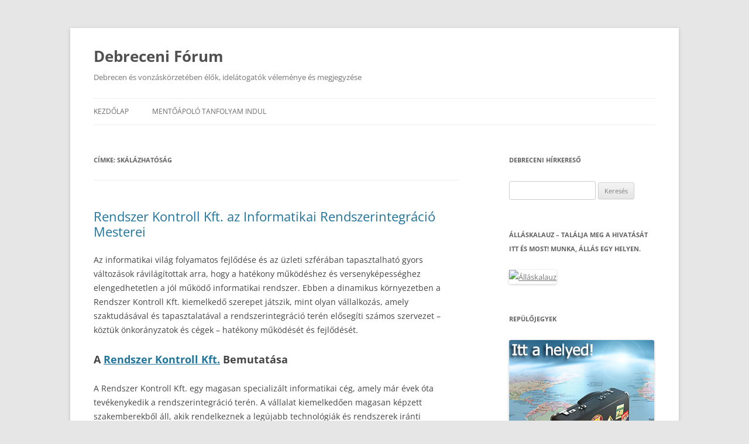

--- FILE ---
content_type: text/html; charset=UTF-8
request_url: http://debrecenforum.hu/tag/skalazhatosag
body_size: 14859
content:
<!DOCTYPE html>
<html lang="hu">
<head>
<meta charset="UTF-8" />
<meta name="viewport" content="width=device-width, initial-scale=1.0" />
<title>skálázhatóság | Debreceni Fórum</title>
<link rel="profile" href="https://gmpg.org/xfn/11" />
<link rel="pingback" href="https://debrecenforum.hu/xmlrpc.php">
<meta name='robots' content='max-image-preview:large' />
<link rel="alternate" type="application/rss+xml" title="Debreceni Fórum &raquo; hírcsatorna" href="https://debrecenforum.hu/feed" />
<link rel="alternate" type="application/rss+xml" title="Debreceni Fórum &raquo; hozzászólás hírcsatorna" href="https://debrecenforum.hu/comments/feed" />
<link rel="alternate" type="application/rss+xml" title="Debreceni Fórum &raquo; skálázhatóság címke hírcsatorna" href="https://debrecenforum.hu/tag/skalazhatosag/feed" />
<style id='wp-img-auto-sizes-contain-inline-css' type='text/css'>
img:is([sizes=auto i],[sizes^="auto," i]){contain-intrinsic-size:3000px 1500px}
/*# sourceURL=wp-img-auto-sizes-contain-inline-css */
</style>
<style id='wp-block-library-inline-css' type='text/css'>
:root{--wp-block-synced-color:#7a00df;--wp-block-synced-color--rgb:122,0,223;--wp-bound-block-color:var(--wp-block-synced-color);--wp-editor-canvas-background:#ddd;--wp-admin-theme-color:#007cba;--wp-admin-theme-color--rgb:0,124,186;--wp-admin-theme-color-darker-10:#006ba1;--wp-admin-theme-color-darker-10--rgb:0,107,160.5;--wp-admin-theme-color-darker-20:#005a87;--wp-admin-theme-color-darker-20--rgb:0,90,135;--wp-admin-border-width-focus:2px}@media (min-resolution:192dpi){:root{--wp-admin-border-width-focus:1.5px}}.wp-element-button{cursor:pointer}:root .has-very-light-gray-background-color{background-color:#eee}:root .has-very-dark-gray-background-color{background-color:#313131}:root .has-very-light-gray-color{color:#eee}:root .has-very-dark-gray-color{color:#313131}:root .has-vivid-green-cyan-to-vivid-cyan-blue-gradient-background{background:linear-gradient(135deg,#00d084,#0693e3)}:root .has-purple-crush-gradient-background{background:linear-gradient(135deg,#34e2e4,#4721fb 50%,#ab1dfe)}:root .has-hazy-dawn-gradient-background{background:linear-gradient(135deg,#faaca8,#dad0ec)}:root .has-subdued-olive-gradient-background{background:linear-gradient(135deg,#fafae1,#67a671)}:root .has-atomic-cream-gradient-background{background:linear-gradient(135deg,#fdd79a,#004a59)}:root .has-nightshade-gradient-background{background:linear-gradient(135deg,#330968,#31cdcf)}:root .has-midnight-gradient-background{background:linear-gradient(135deg,#020381,#2874fc)}:root{--wp--preset--font-size--normal:16px;--wp--preset--font-size--huge:42px}.has-regular-font-size{font-size:1em}.has-larger-font-size{font-size:2.625em}.has-normal-font-size{font-size:var(--wp--preset--font-size--normal)}.has-huge-font-size{font-size:var(--wp--preset--font-size--huge)}.has-text-align-center{text-align:center}.has-text-align-left{text-align:left}.has-text-align-right{text-align:right}.has-fit-text{white-space:nowrap!important}#end-resizable-editor-section{display:none}.aligncenter{clear:both}.items-justified-left{justify-content:flex-start}.items-justified-center{justify-content:center}.items-justified-right{justify-content:flex-end}.items-justified-space-between{justify-content:space-between}.screen-reader-text{border:0;clip-path:inset(50%);height:1px;margin:-1px;overflow:hidden;padding:0;position:absolute;width:1px;word-wrap:normal!important}.screen-reader-text:focus{background-color:#ddd;clip-path:none;color:#444;display:block;font-size:1em;height:auto;left:5px;line-height:normal;padding:15px 23px 14px;text-decoration:none;top:5px;width:auto;z-index:100000}html :where(.has-border-color){border-style:solid}html :where([style*=border-top-color]){border-top-style:solid}html :where([style*=border-right-color]){border-right-style:solid}html :where([style*=border-bottom-color]){border-bottom-style:solid}html :where([style*=border-left-color]){border-left-style:solid}html :where([style*=border-width]){border-style:solid}html :where([style*=border-top-width]){border-top-style:solid}html :where([style*=border-right-width]){border-right-style:solid}html :where([style*=border-bottom-width]){border-bottom-style:solid}html :where([style*=border-left-width]){border-left-style:solid}html :where(img[class*=wp-image-]){height:auto;max-width:100%}:where(figure){margin:0 0 1em}html :where(.is-position-sticky){--wp-admin--admin-bar--position-offset:var(--wp-admin--admin-bar--height,0px)}@media screen and (max-width:600px){html :where(.is-position-sticky){--wp-admin--admin-bar--position-offset:0px}}

/*# sourceURL=wp-block-library-inline-css */
</style><style id='global-styles-inline-css' type='text/css'>
:root{--wp--preset--aspect-ratio--square: 1;--wp--preset--aspect-ratio--4-3: 4/3;--wp--preset--aspect-ratio--3-4: 3/4;--wp--preset--aspect-ratio--3-2: 3/2;--wp--preset--aspect-ratio--2-3: 2/3;--wp--preset--aspect-ratio--16-9: 16/9;--wp--preset--aspect-ratio--9-16: 9/16;--wp--preset--color--black: #000000;--wp--preset--color--cyan-bluish-gray: #abb8c3;--wp--preset--color--white: #fff;--wp--preset--color--pale-pink: #f78da7;--wp--preset--color--vivid-red: #cf2e2e;--wp--preset--color--luminous-vivid-orange: #ff6900;--wp--preset--color--luminous-vivid-amber: #fcb900;--wp--preset--color--light-green-cyan: #7bdcb5;--wp--preset--color--vivid-green-cyan: #00d084;--wp--preset--color--pale-cyan-blue: #8ed1fc;--wp--preset--color--vivid-cyan-blue: #0693e3;--wp--preset--color--vivid-purple: #9b51e0;--wp--preset--color--blue: #21759b;--wp--preset--color--dark-gray: #444;--wp--preset--color--medium-gray: #9f9f9f;--wp--preset--color--light-gray: #e6e6e6;--wp--preset--gradient--vivid-cyan-blue-to-vivid-purple: linear-gradient(135deg,rgb(6,147,227) 0%,rgb(155,81,224) 100%);--wp--preset--gradient--light-green-cyan-to-vivid-green-cyan: linear-gradient(135deg,rgb(122,220,180) 0%,rgb(0,208,130) 100%);--wp--preset--gradient--luminous-vivid-amber-to-luminous-vivid-orange: linear-gradient(135deg,rgb(252,185,0) 0%,rgb(255,105,0) 100%);--wp--preset--gradient--luminous-vivid-orange-to-vivid-red: linear-gradient(135deg,rgb(255,105,0) 0%,rgb(207,46,46) 100%);--wp--preset--gradient--very-light-gray-to-cyan-bluish-gray: linear-gradient(135deg,rgb(238,238,238) 0%,rgb(169,184,195) 100%);--wp--preset--gradient--cool-to-warm-spectrum: linear-gradient(135deg,rgb(74,234,220) 0%,rgb(151,120,209) 20%,rgb(207,42,186) 40%,rgb(238,44,130) 60%,rgb(251,105,98) 80%,rgb(254,248,76) 100%);--wp--preset--gradient--blush-light-purple: linear-gradient(135deg,rgb(255,206,236) 0%,rgb(152,150,240) 100%);--wp--preset--gradient--blush-bordeaux: linear-gradient(135deg,rgb(254,205,165) 0%,rgb(254,45,45) 50%,rgb(107,0,62) 100%);--wp--preset--gradient--luminous-dusk: linear-gradient(135deg,rgb(255,203,112) 0%,rgb(199,81,192) 50%,rgb(65,88,208) 100%);--wp--preset--gradient--pale-ocean: linear-gradient(135deg,rgb(255,245,203) 0%,rgb(182,227,212) 50%,rgb(51,167,181) 100%);--wp--preset--gradient--electric-grass: linear-gradient(135deg,rgb(202,248,128) 0%,rgb(113,206,126) 100%);--wp--preset--gradient--midnight: linear-gradient(135deg,rgb(2,3,129) 0%,rgb(40,116,252) 100%);--wp--preset--font-size--small: 13px;--wp--preset--font-size--medium: 20px;--wp--preset--font-size--large: 36px;--wp--preset--font-size--x-large: 42px;--wp--preset--spacing--20: 0.44rem;--wp--preset--spacing--30: 0.67rem;--wp--preset--spacing--40: 1rem;--wp--preset--spacing--50: 1.5rem;--wp--preset--spacing--60: 2.25rem;--wp--preset--spacing--70: 3.38rem;--wp--preset--spacing--80: 5.06rem;--wp--preset--shadow--natural: 6px 6px 9px rgba(0, 0, 0, 0.2);--wp--preset--shadow--deep: 12px 12px 50px rgba(0, 0, 0, 0.4);--wp--preset--shadow--sharp: 6px 6px 0px rgba(0, 0, 0, 0.2);--wp--preset--shadow--outlined: 6px 6px 0px -3px rgb(255, 255, 255), 6px 6px rgb(0, 0, 0);--wp--preset--shadow--crisp: 6px 6px 0px rgb(0, 0, 0);}:where(.is-layout-flex){gap: 0.5em;}:where(.is-layout-grid){gap: 0.5em;}body .is-layout-flex{display: flex;}.is-layout-flex{flex-wrap: wrap;align-items: center;}.is-layout-flex > :is(*, div){margin: 0;}body .is-layout-grid{display: grid;}.is-layout-grid > :is(*, div){margin: 0;}:where(.wp-block-columns.is-layout-flex){gap: 2em;}:where(.wp-block-columns.is-layout-grid){gap: 2em;}:where(.wp-block-post-template.is-layout-flex){gap: 1.25em;}:where(.wp-block-post-template.is-layout-grid){gap: 1.25em;}.has-black-color{color: var(--wp--preset--color--black) !important;}.has-cyan-bluish-gray-color{color: var(--wp--preset--color--cyan-bluish-gray) !important;}.has-white-color{color: var(--wp--preset--color--white) !important;}.has-pale-pink-color{color: var(--wp--preset--color--pale-pink) !important;}.has-vivid-red-color{color: var(--wp--preset--color--vivid-red) !important;}.has-luminous-vivid-orange-color{color: var(--wp--preset--color--luminous-vivid-orange) !important;}.has-luminous-vivid-amber-color{color: var(--wp--preset--color--luminous-vivid-amber) !important;}.has-light-green-cyan-color{color: var(--wp--preset--color--light-green-cyan) !important;}.has-vivid-green-cyan-color{color: var(--wp--preset--color--vivid-green-cyan) !important;}.has-pale-cyan-blue-color{color: var(--wp--preset--color--pale-cyan-blue) !important;}.has-vivid-cyan-blue-color{color: var(--wp--preset--color--vivid-cyan-blue) !important;}.has-vivid-purple-color{color: var(--wp--preset--color--vivid-purple) !important;}.has-black-background-color{background-color: var(--wp--preset--color--black) !important;}.has-cyan-bluish-gray-background-color{background-color: var(--wp--preset--color--cyan-bluish-gray) !important;}.has-white-background-color{background-color: var(--wp--preset--color--white) !important;}.has-pale-pink-background-color{background-color: var(--wp--preset--color--pale-pink) !important;}.has-vivid-red-background-color{background-color: var(--wp--preset--color--vivid-red) !important;}.has-luminous-vivid-orange-background-color{background-color: var(--wp--preset--color--luminous-vivid-orange) !important;}.has-luminous-vivid-amber-background-color{background-color: var(--wp--preset--color--luminous-vivid-amber) !important;}.has-light-green-cyan-background-color{background-color: var(--wp--preset--color--light-green-cyan) !important;}.has-vivid-green-cyan-background-color{background-color: var(--wp--preset--color--vivid-green-cyan) !important;}.has-pale-cyan-blue-background-color{background-color: var(--wp--preset--color--pale-cyan-blue) !important;}.has-vivid-cyan-blue-background-color{background-color: var(--wp--preset--color--vivid-cyan-blue) !important;}.has-vivid-purple-background-color{background-color: var(--wp--preset--color--vivid-purple) !important;}.has-black-border-color{border-color: var(--wp--preset--color--black) !important;}.has-cyan-bluish-gray-border-color{border-color: var(--wp--preset--color--cyan-bluish-gray) !important;}.has-white-border-color{border-color: var(--wp--preset--color--white) !important;}.has-pale-pink-border-color{border-color: var(--wp--preset--color--pale-pink) !important;}.has-vivid-red-border-color{border-color: var(--wp--preset--color--vivid-red) !important;}.has-luminous-vivid-orange-border-color{border-color: var(--wp--preset--color--luminous-vivid-orange) !important;}.has-luminous-vivid-amber-border-color{border-color: var(--wp--preset--color--luminous-vivid-amber) !important;}.has-light-green-cyan-border-color{border-color: var(--wp--preset--color--light-green-cyan) !important;}.has-vivid-green-cyan-border-color{border-color: var(--wp--preset--color--vivid-green-cyan) !important;}.has-pale-cyan-blue-border-color{border-color: var(--wp--preset--color--pale-cyan-blue) !important;}.has-vivid-cyan-blue-border-color{border-color: var(--wp--preset--color--vivid-cyan-blue) !important;}.has-vivid-purple-border-color{border-color: var(--wp--preset--color--vivid-purple) !important;}.has-vivid-cyan-blue-to-vivid-purple-gradient-background{background: var(--wp--preset--gradient--vivid-cyan-blue-to-vivid-purple) !important;}.has-light-green-cyan-to-vivid-green-cyan-gradient-background{background: var(--wp--preset--gradient--light-green-cyan-to-vivid-green-cyan) !important;}.has-luminous-vivid-amber-to-luminous-vivid-orange-gradient-background{background: var(--wp--preset--gradient--luminous-vivid-amber-to-luminous-vivid-orange) !important;}.has-luminous-vivid-orange-to-vivid-red-gradient-background{background: var(--wp--preset--gradient--luminous-vivid-orange-to-vivid-red) !important;}.has-very-light-gray-to-cyan-bluish-gray-gradient-background{background: var(--wp--preset--gradient--very-light-gray-to-cyan-bluish-gray) !important;}.has-cool-to-warm-spectrum-gradient-background{background: var(--wp--preset--gradient--cool-to-warm-spectrum) !important;}.has-blush-light-purple-gradient-background{background: var(--wp--preset--gradient--blush-light-purple) !important;}.has-blush-bordeaux-gradient-background{background: var(--wp--preset--gradient--blush-bordeaux) !important;}.has-luminous-dusk-gradient-background{background: var(--wp--preset--gradient--luminous-dusk) !important;}.has-pale-ocean-gradient-background{background: var(--wp--preset--gradient--pale-ocean) !important;}.has-electric-grass-gradient-background{background: var(--wp--preset--gradient--electric-grass) !important;}.has-midnight-gradient-background{background: var(--wp--preset--gradient--midnight) !important;}.has-small-font-size{font-size: var(--wp--preset--font-size--small) !important;}.has-medium-font-size{font-size: var(--wp--preset--font-size--medium) !important;}.has-large-font-size{font-size: var(--wp--preset--font-size--large) !important;}.has-x-large-font-size{font-size: var(--wp--preset--font-size--x-large) !important;}
/*# sourceURL=global-styles-inline-css */
</style>

<style id='classic-theme-styles-inline-css' type='text/css'>
/*! This file is auto-generated */
.wp-block-button__link{color:#fff;background-color:#32373c;border-radius:9999px;box-shadow:none;text-decoration:none;padding:calc(.667em + 2px) calc(1.333em + 2px);font-size:1.125em}.wp-block-file__button{background:#32373c;color:#fff;text-decoration:none}
/*# sourceURL=/wp-includes/css/classic-themes.min.css */
</style>
<link rel='stylesheet' id='wpo_min-header-0-css' href='https://debrecenforum.hu/wp-content/cache/wpo-minify/1769415533/assets/wpo-minify-header-0cac27d1.min.css' type='text/css' media='all' />
<script type="text/javascript" src="https://debrecenforum.hu/wp-content/cache/wpo-minify/1769415533/assets/wpo-minify-header-453e1a30.min.js" id="wpo_min-header-0-js"></script>
<script type="text/javascript" src="https://debrecenforum.hu/wp-content/cache/wpo-minify/1769415533/assets/wpo-minify-header-407d0e49.min.js" id="wpo_min-header-1-js" defer="defer" data-wp-strategy="defer"></script>
<link rel="https://api.w.org/" href="https://debrecenforum.hu/wp-json/" /><link rel="alternate" title="JSON" type="application/json" href="https://debrecenforum.hu/wp-json/wp/v2/tags/4745" /><link rel="EditURI" type="application/rsd+xml" title="RSD" href="https://debrecenforum.hu/xmlrpc.php?rsd" />
<meta name="generator" content="WordPress 6.9" />
</head>

<body class="archive tag tag-skalazhatosag tag-4745 wp-embed-responsive wp-theme-twentytwelve custom-font-enabled" data-burst_id="4745" data-burst_type="tag">
<div id="page" class="hfeed site">
	<a class="screen-reader-text skip-link" href="#content">Kilépés a tartalomba</a>
	<header id="masthead" class="site-header">
		<hgroup>
							<h1 class="site-title"><a href="https://debrecenforum.hu/" rel="home" >Debreceni Fórum</a></h1>
								<h2 class="site-description">Debrecen és vonzáskörzetében élők, idelátogatók véleménye és megjegyzése</h2>
					</hgroup>

		<nav id="site-navigation" class="main-navigation">
			<button class="menu-toggle">Menü</button>
			<div class="nav-menu"><ul>
<li ><a href="https://debrecenforum.hu/">Kezdőlap</a></li><li class="page_item page-item-1308"><a href="https://debrecenforum.hu/mentoapolo-tanfolyam-indul">Mentőápoló tanfolyam indul</a></li>
</ul></div>
		</nav><!-- #site-navigation -->

			</header><!-- #masthead -->

	<div id="main" class="wrapper">

	<section id="primary" class="site-content">
		<div id="content" role="main">

					<header class="archive-header">
				<h1 class="archive-title">
				Címke: <span>skálázhatóság</span>				</h1>

						</header><!-- .archive-header -->

			
	<article id="post-3949" class="post-3949 post type-post status-publish format-standard hentry category-egyeb tag-a-rendszerintegracio-mestere tag-adatkezeles tag-folyamatok-optimalizalasa tag-informacioaramlas tag-koltsegmegtakaritas tag-rendszer-kontroll-kft tag-rendszerintegracio tag-skalazhatosag tag-ugyfelelmeny">
				<header class="entry-header">
			
						<h1 class="entry-title">
				<a href="https://debrecenforum.hu/rendszer-kontroll-kft-az-informatikai-rendszerintegracio-mesterei.html" rel="bookmark">Rendszer Kontroll Kft. az Informatikai Rendszerintegráció Mesterei</a>
			</h1>
								</header><!-- .entry-header -->

				<div class="entry-content">
			<p>Az informatikai világ folyamatos fejlődése és az üzleti szférában tapasztalható gyors változások rávilágítottak arra, hogy a hatékony működéshez és versenyképességhez elengedhetetlen a jól működő informatikai rendszer. Ebben a dinamikus környezetben a Rendszer Kontroll Kft. kiemelkedő szerepet játszik, mint olyan vállalkozás, amely szaktudásával és tapasztalatával a rendszerintegráció terén elősegíti számos szervezet – köztük önkorányzatok és cégek – hatékony működését és fejlődését.</p>
<h2>A <a href="http://rendszerkontroll.hu/">Rendszer Kontroll Kft.</a> Bemutatása</h2>
<p>A Rendszer Kontroll Kft. egy magasan specializált informatikai cég, amely már évek óta tevékenykedik a rendszerintegráció terén. A vállalat kiemelkedően magasan képzett szakemberekből áll, akik rendelkeznek a legújabb technológiák és rendszerek iránti mélyreható ismeretekkel. Az évek során elért sikereik és ügyfél elégedettségük alapján a cég méltán nevezhető a rendszerintegráció mestereinek.</p>
<p>A vállalat szolgáltatási portfóliója széleskörű, és magában foglalja az informatikai rendszerek tervezését, fejlesztését, telepítését és karbantartását. Az ügyfeleknek lehetőségük van a teljes körű rendszerintegrációs megoldások igénybevételére, melyek célja a hatékonyabb működés, a folyamatok optimalizálása és a költségek csökkentése.</p>
<h2><a href="http://rendszerkontroll.hu/rendszerintegracio.html">Rendszerintegráció</a>: A Szervezetek Fejlődésének Kulcsa</h2>
<p>Miért is olyan fontos a rendszerintegráció a szervezetek – legyenek azok önkormányzatok vagy cégek – számára? A válasz egyszerű: az informatikai rendszerek összekapcsolása és harmonizálása hatalmas előnyöket rejt magában, amelyek hozzájárulnak a szervezet hatékony működéséhez és versenyképességének növeléséhez.</p>
<h3>1. Hatékony Információáramlás és Adatkezelés</h3>
<p>A modern szervezetek rengeteg adatot és információt dolgoznak fel nap mint nap. Ezeknek az adatoknak a hatékony kezelése és megosztása kulcsfontosságú a döntéshozatalban és az üzleti folyamatok optimalizálásában. A rendszerintegráció lehetővé teszi az adatok zökkenőmentes áramlását különböző részlegek és rendszerek között, minimalizálva a kézi adatbevitelt és a hibalehetőségeket.</p>
<h3>2. Folyamatok Optimalizálása</h3>
<p>A rendszerintegráció során az egyes informatikai rendszerek összekapcsolása lehetővé teszi a folyamatok automatizálását és optimalizálását. Ennek eredményeként a munkafolyamatok gyorsabbak és hatékonyabbak lehetnek, csökkentve a felesleges idő- és erőforrás-felhasználást.</p>
<h3>3. Rugalmasság és Skálázhatóság</h3>
<p>A rendszerintegráció lehetővé teszi a szervezetek számára, hogy könnyen alkalmazkodjanak az új üzleti kihívásokhoz és lehetőségekhez. Az összekapcsolt rendszerek rugalmasak és könnyen skálázhatóak, így a növekedés és változás esetén is megfelelő támogatást nyújtanak.</p>
<h3>4. Költségmegtakarítás</h3>
<p>Bár az inicializálási költségek lehetnek magasak a rendszerintegráció során, hosszú távon jelentős költségmegtakarítás érhető el. Az automatizált folyamatok és az adatok hatékony kezelése csökkenti a hibák és redundanciák számát, ezáltal csökkentve az üzemeltetési költségeket.</p>
<h3>5. Jobb Ügyfélélmény</h3>
<p>A rendszerintegráció révén a szervezetek képesek jobban megérteni és kiszolgálni ügyfeleik igényeit. Az egységes adatbázisok és az összehangolt folyamatok segítenek a pontosabb és időben történő információszolgáltatásban, ami pozitív hatással van az ügyfélélményre és elégedettségre.</p>
<h2>Következtetés</h2>
<p>A Rendszer Kontroll Kft. informatikai cég kiemelkedő szerepet játszik a rendszerintegráció terén, elősegítve számos szervezet hatékony működését és fejlődését. A rendszerintegráció olyan előnyöket kínál, mint a hatékony információáramlás, folyamatok optimalizálása, rugalmasság és skálázhatóság, költségmegtakarítás és jobb ügyfélélmény. Azok a szervezetek, amelyek felismerik és kihasználják a rendszerintegráció nyújtotta lehetőségeket, versenyképesebbek és hatékonyabbak lehetnek a dinamikus üzleti környezetben.</p>
					</div><!-- .entry-content -->
		
		<footer class="entry-meta">
			<span class="by-author">Szerző: <span class="author vcard"><a class="url fn n" href="https://debrecenforum.hu/author/admindebrecenforum-hu" title="Amin Debrecenforum.hu bejegyzései" rel="author">Amin Debrecenforum.hu</a></span></span> Bejegyzés időpontja: <a href="https://debrecenforum.hu/rendszer-kontroll-kft-az-informatikai-rendszerintegracio-mesterei.html" title="09:00" rel="bookmark"><time class="entry-date" datetime="2023-08-12T09:00:22+02:00">2023-08-12</time></a> | Kategória: <a href="https://debrecenforum.hu/category/egyeb" rel="category tag">Egyéb</a> | Címke: <a href="https://debrecenforum.hu/tag/a-rendszerintegracio-mestere" rel="tag">A rendszerintegráció mestere</a>, <a href="https://debrecenforum.hu/tag/adatkezeles" rel="tag">adatkezelés</a>, <a href="https://debrecenforum.hu/tag/folyamatok-optimalizalasa" rel="tag">folyamatok optimalizálása</a>, <a href="https://debrecenforum.hu/tag/informacioaramlas" rel="tag">információáramlás</a>, <a href="https://debrecenforum.hu/tag/koltsegmegtakaritas" rel="tag">Költségmegtakarítás</a>, <a href="https://debrecenforum.hu/tag/rendszer-kontroll-kft" rel="tag">Rendszer Kontroll Kft.</a>, <a href="https://debrecenforum.hu/tag/rendszerintegracio" rel="tag">Rendszerintegráció</a>, <a href="https://debrecenforum.hu/tag/skalazhatosag" rel="tag">skálázhatóság</a>, <a href="https://debrecenforum.hu/tag/ugyfelelmeny" rel="tag">ügyfélélmény</a>								</footer><!-- .entry-meta -->
	</article><!-- #post -->

		
		</div><!-- #content -->
	</section><!-- #primary -->


			<div id="secondary" class="widget-area" role="complementary">
			<aside id="search-2" class="widget widget_search"><h3 class="widget-title">Debreceni Hírkereső</h3><form role="search" method="get" id="searchform" class="searchform" action="https://debrecenforum.hu/">
				<div>
					<label class="screen-reader-text" for="s">Keresés:</label>
					<input type="text" value="" name="s" id="s" />
					<input type="submit" id="searchsubmit" value="Keresés" />
				</div>
			</form></aside><aside id="text-3" class="widget widget_text"><h3 class="widget-title">Álláskalauz &#8211; Találja meg a hivatását itt és most! Munka, állás egy helyen.</h3>			<div class="textwidget"><a href="http://www.allaskalauz.hu"><img src="http://www.allatgondozo.hu/wp-content/uploads/2016/04/ingyenes_álláshirdetések_állás_munka.png" alt="Álláskalauz" title="Álláskalauz"/> </a></div>
		</aside><aside id="text-4" class="widget widget_text"><h3 class="widget-title">Repülőjegyek</h3>			<div class="textwidget"><a href="http://www.repulojegyeket.hu"><img src="http://apolasiasszisztens.felnottkepzes.hu/wp-content/uploads/2016/04/repulojegyeket.hu_.png" alt="Repülőjegyek" title="Repülőjegyek"/> </a></div>
		</aside><aside id="text-5" class="widget widget_text"><h3 class="widget-title">Hotelek</h3>			<div class="textwidget"><a href="http://www.hoteltracker.hu"><img src="http://bekescsabaitanfolyam.felnottkepzes.hu/wp-content/uploads/2016/04/Olcso_hotelek_olcsó_szallas_1.png" alt="Hotelek" title="Hotelek"/> </a></div>
		</aside><aside id="text-2" class="widget widget_text"><h3 class="widget-title">Országos Hírek</h3>			<div class="textwidget"><a href="http://www.orszagoshirek.hu"><img src="http://apolasiasszisztens.felnottkepzes.hu/wp-content/uploads/2016/04/OH.png" alt="Országos Hírek" title="Országos Hírek"/> </a></div>
		</aside><aside id="text-6" class="widget widget_text"><h3 class="widget-title">Debrecen</h3>			<div class="textwidget"><a href="http://felnottkepzes.hu" target="_blank" rel="attachment wp-att-109"><img class="alignnone size-full wp-image-109" src="http://apolasiasszisztens.felnottkepzes.hu/wp-content/uploads/2016/03/okjképzések-okjtanfolyamok.jpg" alt="" width="248" height="466" /></a> - <a href="http://felnottkepzes.hu" target="_blank">Ápoló Tanfolyam!</a></div>
		</aside>
		<aside id="recent-posts-2" class="widget widget_recent_entries">
		<h3 class="widget-title">Debrecen Hírei</h3>
		<ul>
											<li>
					<a href="https://debrecenforum.hu/automatikus-vazlat-7.html">Automatikus vázlat</a>
									</li>
											<li>
					<a href="https://debrecenforum.hu/azar-menedzsment-consulting-ugynokseg.html">AZAR Menedzsment Consulting Ügynökség</a>
									</li>
											<li>
					<a href="https://debrecenforum.hu/automatikus-vazlat-6.html">Automatikus vázlat</a>
									</li>
											<li>
					<a href="https://debrecenforum.hu/azar-ginop-plusz-2-1-3-24-kkv-k-innovacios-kepessegenek-tamogatasa-palyazat.html">AZAR GINOP Plusz 2.1.3-24 KKV-k innovációs képességének támogatása pályázat.</a>
									</li>
											<li>
					<a href="https://debrecenforum.hu/kotelezo-mezogazdasagi-agrar-kepzesek.html">Kötelező Mezőgazdasági Agrár Képzések.</a>
									</li>
											<li>
					<a href="https://debrecenforum.hu/online-agrarkepzesek-elonyok-es-lehetosegek-a-tavoktatasban-2.html">Online Agrárképzések: Előnyök és Lehetőségek a Távoktatásban</a>
									</li>
											<li>
					<a href="https://debrecenforum.hu/online-agrarkepzesek-elonyok-es-lehetosegek-a-tavoktatasban.html">Online Agrárképzések: Előnyök és Lehetőségek a Távoktatásban</a>
									</li>
											<li>
					<a href="https://debrecenforum.hu/a-legujabb-trendek-az-agrarkepzesben-milyen-tudasra-van-szukseg-a-jovo-gazdainak.html">A Legújabb Trendek az Agrárképzésben: Milyen Tudásra Van Szükség a Jövő Gazdáinak?</a>
									</li>
											<li>
					<a href="https://debrecenforum.hu/automatikus-vazlat-5.html">Automatikus vázlat</a>
									</li>
											<li>
					<a href="https://debrecenforum.hu/mezogazdasagi-kisuzemek-fejlesztese-es-lebonyolitasa-kepzes-agrar-kornyezetgazdalkodasi-kifizetesek-kepzes-okologiai-gazdalkodasra-valo-atteres-kepzes-natura-2000-gyepteruletek-kompenzacios-tamogat.html">INGYENES AGRÁR KÉPZÉSEK , FELNŐTTKÉPZÉS , KÖTELEZŐ VP KÉPZÉSEK</a>
									</li>
											<li>
					<a href="https://debrecenforum.hu/ukrajnabol-erkezok-foglalkoztatasanak-osztonzese-erdekeben-nyelvtanfolyam-tamogatasa.html">Ukrajnából érkezők foglalkoztatásának ösztönzése érdekében nyelvtanfolyam támogatása.</a>
									</li>
											<li>
					<a href="https://debrecenforum.hu/vp1-1-1-1-23-kepzesi-kotelezettseg.html">VP1-1.1.1-23 Képzési Kötelezettség.</a>
									</li>
											<li>
					<a href="https://debrecenforum.hu/indulo-uj-tanfolyamok.html">Induló új tanfolyamok.</a>
									</li>
											<li>
					<a href="https://debrecenforum.hu/targoncavezeto-emelo-es-foldmunkagep-kezelo-jogositvany-gyorsan.html">Targoncavezető, emelő- és földmunkagép kezelő jogosítvány gyorsan.</a>
									</li>
											<li>
					<a href="https://debrecenforum.hu/indulo-online-szemely-es-vagyonor-tanfolyam.html">induló online Személy-és vagyonőr tanfolyam</a>
									</li>
											<li>
					<a href="https://debrecenforum.hu/szemely-es-vagyonor-kepzes-indul-orszagosan-online.html">Személy- és vagyonőr képzés indul országosan ONLINE!</a>
									</li>
											<li>
					<a href="https://debrecenforum.hu/a-ginop-plusz-3-2-1-21-hirdetmeny-es-palyazat-2024.html">A GINOP PLUSZ 3.2.1-21 Hirdetmény és Pályázat 2024</a>
									</li>
											<li>
					<a href="https://debrecenforum.hu/ginop-plusz-3-2-1-21-iii-utem-2.html">GINOP PLUSZ-3.2.1.-21 III. Ütem.</a>
									</li>
											<li>
					<a href="https://debrecenforum.hu/indulo-tanfolyamok.html">Induló tanfolyamok.</a>
									</li>
											<li>
					<a href="https://debrecenforum.hu/automatikus-vazlat-4.html">Automatikus vázlat</a>
									</li>
											<li>
					<a href="https://debrecenforum.hu/hogyan-segitheti-a-modello-modszertani-es-kepzesi-intezet-a-felnottkepzest.html">Hogyan Segítheti a MODELLO Módszertani és Képzési Intézet a Felnőttképzést</a>
									</li>
											<li>
					<a href="https://debrecenforum.hu/ezek-azok-az-apro-dolgok.html">Ezek azok az apró dolgok&#8230;</a>
									</li>
											<li>
					<a href="https://debrecenforum.hu/uj-palyazat-ginop-plusz.html">Új Pályázat! GINOP Plusz.</a>
									</li>
											<li>
					<a href="https://debrecenforum.hu/automatikus-vazlat-3.html">Automatikus vázlat</a>
									</li>
											<li>
					<a href="https://debrecenforum.hu/akar-150-millios-tamogatas-ginop-plusz-3-2-1-21-palyazat.html">Akár 150 milliós támogatás! GINOP Plusz 3.2.1-21 pályázat.</a>
									</li>
											<li>
					<a href="https://debrecenforum.hu/a-szimpatia-es-a-szeretet-kapcsolata.html">A szimpátia és a szeretet kapcsolata</a>
									</li>
											<li>
					<a href="https://debrecenforum.hu/ginop-3-2-1-21-iii-utem-a-modello-nyertesse-tesz-akar-150-millio-forint-tamogatas.html">GINOP+ 3.2.1-21 III. Ütem – A MODELLO NYERTESSÉ TESZ! – AKÁR 150 MILLIÓ FORINT TÁMOGATÁS!</a>
									</li>
											<li>
					<a href="https://debrecenforum.hu/ginop-plusz-3-2-1-21-palyazati-felhivas-munkaltato-kotelezettsegei.html">GINOP Plusz 3.2.1-21 pályázati felhívás munkáltató kötelezettségei</a>
									</li>
											<li>
					<a href="https://debrecenforum.hu/ginop-plusz-3-2-1-21-palyazati-felhivasra-vonatkozo-szabalyok.html">GINOP Plusz 3.2.1-21 pályázati felhívásra vonatkozó szabályok</a>
									</li>
											<li>
					<a href="https://debrecenforum.hu/ginop-plusz-3-2-1-21-palyazati-felhivas-tamogatas-folyositasa.html">GINOP Plusz 3.2.1-21 pályázati felhívás támogatás folyósítása</a>
									</li>
											<li>
					<a href="https://debrecenforum.hu/ginop-plusz-3-2-1-21-palyazati-felhivas-tamogatasi-intenzitas.html">GINOP Plusz 3.2.1-21 pályázati felhívás támogatási intenzitás</a>
									</li>
											<li>
					<a href="https://debrecenforum.hu/ginop-plusz-3-2-1-21-palyazati-felhivas-elszamolhatosag.html">GINOP Plusz 3.2.1-21 pályázati felhívás elszámolhatóság</a>
									</li>
											<li>
					<a href="https://debrecenforum.hu/ginop-plusz-3-2-1-21-palyazati-felhivas-felnottkepzokre-vonatkozo-elvarasok.html">GINOP Plusz 3.2.1-21 pályázati felhívás felnőttképzőkre vonatkozó elvárások</a>
									</li>
											<li>
					<a href="https://debrecenforum.hu/ginop-plusz-3-2-1-21-palyazati-felhivas-kepzesre-vonatkozo-feltetelek.html">GINOP Plusz 3.2.1-21 pályázati felhívás képzésre vonatkozó feltételek</a>
									</li>
											<li>
					<a href="https://debrecenforum.hu/ginop-plusz-3-2-1-21-palyazati-felhivas-kerelmek-tipusai-benyujtas-helye-es-ideje.html">GINOP Plusz 3.2.1-21 pályázati felhívás kérelmek típusai, benyújtás helye és ideje</a>
									</li>
											<li>
					<a href="https://debrecenforum.hu/ginop-plusz-3-2-1-21-palyazati-felhivas-benyujtasi-feltetelei.html">GINOP Plusz 3.2.1-21 pályázati felhívás benyújtási feltételei</a>
									</li>
											<li>
					<a href="https://debrecenforum.hu/ginop-plusz-3-2-1-21-palyazati-felhivas-a-tamogatas-celja-merteke-osszege.html">GINOP Plusz 3.2.1-21 pályázati felhívás &#8211; A támogatás célja, mértéke, összege</a>
									</li>
											<li>
					<a href="https://debrecenforum.hu/tuzvedelmi-szakvizsga-indul-orszagosan.html">Tűzvédelmi szakvizsga indul országosan!</a>
									</li>
											<li>
					<a href="https://debrecenforum.hu/dajka-kepzes-indul-orszagosan.html">Dajka képzés indul országosan!</a>
									</li>
											<li>
					<a href="https://debrecenforum.hu/vallalkozasi-merlegkepes-konyvelo-kepzes-indul-orszagosan.html">Vállalkozási mérlegképes könyvelő képzés indul országosan!</a>
									</li>
											<li>
					<a href="https://debrecenforum.hu/szemely-es-vagyonor-kepzes-indul-orszagosan.html">Személy- és vagyonőr képzés indul országosan!</a>
									</li>
											<li>
					<a href="https://debrecenforum.hu/ginop-plusz-3-2-1-21-iii.html">GINOP Plusz 3.2.1-21 III. </a>
									</li>
											<li>
					<a href="https://debrecenforum.hu/ginop-plusz-3-2-1-21-iii-utem-ginop-plusz-3-2-1-21-iii-utemginop321-ginop-bertamogatas-kepzesitamogatas-kepzes-modello-felnpttkepzes-tanfolyam-softskill-iktszakmaikepzes-nyelvikepzes.html">GINOP Plusz 3.2.1-21 III. Ütem</a>
									</li>
											<li>
					<a href="https://debrecenforum.hu/fulop-henrik-az-osvenyek-es-az-utak.html">Fülöp Henrik Az ösvények és az utak&#8230;</a>
									</li>
											<li>
					<a href="https://debrecenforum.hu/top_plusz-3-1-1-21-hirdetmeny-3.html">TOP_Plusz-3.1.1-21-  HIRDETMÉNY</a>
									</li>
											<li>
					<a href="https://debrecenforum.hu/top_plusz-3-1-1-21-hirdetmeny-2.html">TOP_Plusz-3.1.1-21-  HIRDETMÉNY</a>
									</li>
											<li>
					<a href="https://debrecenforum.hu/top_plusz-3-1-1-21-hirdetmeny.html">TOP_Plusz-3.1.1-21-  HIRDETMÉNY</a>
									</li>
											<li>
					<a href="https://debrecenforum.hu/ginop-plusz-3-2-1-21-iii-utem-a-modello-nyertesse-tesz-akar-150-millio.html">GINOP Plusz 3.2.1-21 III. Ütem. &#8211; A MODELLO NYERTESSÉ TESZ! &#8211; AKÁR 150 MILLIÓ!</a>
									</li>
											<li>
					<a href="https://debrecenforum.hu/fulop-henrik-facebook-oldalan-nagy-erdeklodest-ovezo-iras-egy-gondolat-hely-tars-otthon-fulop-henrik-egy-gondolat-cimmel-inditott-sorozatot-fulop-henrik-fotanacsado-egy-gondolat-egy-gondolat.html">&quot;Egy Gondolat&quot; címmel indított sorozatot Fülöp Henrik főtanácsadó.</a>
									</li>
											<li>
					<a href="https://debrecenforum.hu/ginop-plusz-3-2-1-21-iii-utem.html">GINOP Plusz 3.2.1-21 III. Ütem.</a>
									</li>
											<li>
					<a href="https://debrecenforum.hu/ginop-plusz-3-2-1-21-iii-utem.html">GINOP Plusz 3.2.1-21 III. Ütem.</a>
									</li>
											<li>
					<a href="https://debrecenforum.hu/a-pontossag-es-a-minoseg-eredmenye-3.html">A pontosság és a minőség eredménye.</a>
									</li>
											<li>
					<a href="https://debrecenforum.hu/a-pontossag-es-a-minoseg-eredmenye-2.html">A pontosság és a minőség eredménye.</a>
									</li>
											<li>
					<a href="https://debrecenforum.hu/manikuros-es-koromdizajner-tanfolyam-indul-a-legjobb-aron-helyben-3.html">Manikűrös és Körömdizájner Tanfolyam indul a legjobb áron, helyben!</a>
									</li>
											<li>
					<a href="https://debrecenforum.hu/uj-iskolamenedzsment-a-valtozasok-tukreben-oktatoi-tovabbkepzes-30-kredit.html">ÚJ Iskolamenedzsment a változások tükrében oktatói továbbképzés! 30 KREDIT!</a>
									</li>
											<li>
					<a href="https://debrecenforum.hu/a-pontossag-es-a-minoseg-eredmenye.html">A pontosság és a minőség eredménye</a>
									</li>
											<li>
					<a href="https://debrecenforum.hu/egyetemi-kredit-szerzesi-lehetoseg-2.html">Egyetemi Kredit szerzési lehetőség!</a>
									</li>
											<li>
					<a href="https://debrecenforum.hu/dajka-tanfolyam-indul-a-modello-nal.html">Dajka tanfolyam indul a MODELLO-nál</a>
									</li>
											<li>
					<a href="https://debrecenforum.hu/uj-orszagimazs-turisztikai-desztinaciok-hazank-idegenforgalmi-ertekei-oktatoi-tovabbkepzes-30-kredit-2.html">ÚJ Országimázs, turisztikai desztinációk hazánk idegenforgalmi értékei oktatói továbbképzés! 30 KREDIT!</a>
									</li>
											<li>
					<a href="https://debrecenforum.hu/2024-szakmai-szokincs-es-kommunikacio-idegen-nyelven-a-vendeglatasban-oktatoi-tovabbkepzes-30-kredit.html">2024 &#8211; Szakmai szókincs és kommunikáció idegen nyelven a vendéglátásban oktatói továbbképzés! 30 KREDIT!</a>
									</li>
											<li>
					<a href="https://debrecenforum.hu/strategiai-egyensuly-fulop-henrik.html">Stratégiai Egyensúly &#8211; Fülöp Henrik</a>
									</li>
											<li>
					<a href="https://debrecenforum.hu/online-szemely-es-vagyonor-tanfolyamot-indit-a-modello.html">Online Személy-és vagyonőr tanfolyamot indít a MODELLO</a>
									</li>
											<li>
					<a href="https://debrecenforum.hu/online-vallalkozasi-merlegkepes-konyvelo-kepzes.html">Online vállalkozási mérlegképes könyvelő képzés</a>
									</li>
											<li>
					<a href="https://debrecenforum.hu/akkumulatorgyartashoz-kapcsolodo-kepzesek.html">Akkumulátorgyártáshoz kapcsolódó képzések!</a>
									</li>
											<li>
					<a href="https://debrecenforum.hu/szemely-es-vagyonor-tanfolyamot-indit-a-modello-2.html">Személy-és vagyonőr tanfolyamot indít a MODELLO</a>
									</li>
											<li>
					<a href="https://debrecenforum.hu/manikuros-es-koromdizajner-tanfolyam-indul-a-legjobb-aron-helyben-2.html">Manikűrös és Körömdizájner Tanfolyam indul a legjobb áron, helyben!</a>
									</li>
											<li>
					<a href="https://debrecenforum.hu/aranykalaszos-gazda-tanfolyam-indul-a-legjobb-aron-most-csak-99-000-forint-2.html">Aranykalászos gazda tanfolyam indul a legjobb áron, most csak 99 000 forint!</a>
									</li>
											<li>
					<a href="https://debrecenforum.hu/targoncavezetoi-kepzest-inditanak-helyben.html">Targoncavezetői képzést indítanak helyben!</a>
									</li>
											<li>
					<a href="https://debrecenforum.hu/egy-gondolat-az-ellentet-ertelme.html">Egy gondolat: Az ellentét értelme..…</a>
									</li>
											<li>
					<a href="https://debrecenforum.hu/dajka-tanfolyamot-indit-a-modello-2.html">Dajka tanfolyamot indít a MODELLO</a>
									</li>
											<li>
					<a href="https://debrecenforum.hu/a-tejtermelo-es-hizott-bikatarto-gazdasagokhoz-kozel-11-milliard-forint-tamogatas-erkezik.html">A tejtermelő és hízott-bikatartó gazdaságokhoz közel 11 milliárd forint támogatás érkezik.</a>
									</li>
											<li>
					<a href="https://debrecenforum.hu/egy-gondolat-az-arnyek.html">Egy gondolat: Az árnyék..</a>
									</li>
											<li>
					<a href="https://debrecenforum.hu/velunk-elo-orokseg.html">Velünk élő örökség</a>
									</li>
											<li>
					<a href="https://debrecenforum.hu/elkeszult-a-miskolci-kerekparos-hid-es-az-uj-kerekparutat-is-atadtak.html">Elkészült a miskolci kerékpáros híd és az új kerékpárutat is átadták</a>
									</li>
											<li>
					<a href="https://debrecenforum.hu/elore-mutato-ertekmintak.html">Előre mutató értékminták</a>
									</li>
											<li>
					<a href="https://debrecenforum.hu/manikuros-es-koromdizajner-tanfolyam-indul-a-legjobb-aron-helyben.html">Manikűrös és Körömdizájner Tanfolyam indul a legjobb áron, helyben!</a>
									</li>
											<li>
					<a href="https://debrecenforum.hu/krizistamogatas-a-magyar-halgazdalkodoknak.html">Krízistámogatás a Magyar Halgazdálkodóknak</a>
									</li>
											<li>
					<a href="https://debrecenforum.hu/nagy-sikere-volt-a-szakmakostolo-palyaorientacios-programheteknek.html">Nagy sikere volt a „Szakmakóstoló” pályaorientációs programheteknek</a>
									</li>
											<li>
					<a href="https://debrecenforum.hu/egy-gondolat-donteseinket-cselekedeteink.html">Egy gondolat: Döntéseinket, cselekedeteink…</a>
									</li>
											<li>
					<a href="https://debrecenforum.hu/uj-szabalyozas-segitheti-a-viziszarnyas-termeloket.html">Új szabályozás segítheti a víziszárnyas termelőket</a>
									</li>
											<li>
					<a href="https://debrecenforum.hu/fulop-henrik-kozpontositas-es-integracio.html">Fülöp Henrik: Központosítás és Integráció</a>
									</li>
											<li>
					<a href="https://debrecenforum.hu/nyilt-forraskodu-rendszerek-jovokep-a-nyilt-forraskodu-rendszerekkel.html">Nyílt forráskódú rendszerek &#8211; Jövőkép a Nyílt Forráskódú Rendszerekkel</a>
									</li>
											<li>
					<a href="https://debrecenforum.hu/pillanatok-sorozata.html">Pillanatok sorozata</a>
									</li>
											<li>
					<a href="https://debrecenforum.hu/fulop-henrik-strategiai-rendszerek-centralizalasa-es-integralasa.html">Fülöp Henrik:  Stratégiai Rendszerek Centralizálása és Integrálása</a>
									</li>
											<li>
					<a href="https://debrecenforum.hu/rendszer-kontroll-kft-a-legjobb-es-legkoltseghatekonyabb-optimalizalt-licenc-menedzsment-magyarorszagon.html">Rendszer Kontroll Kft. &#8211; A Legjobb és Legköltséghatékonyabb Optimalizált Licenc Menedzsment Magyarországon</a>
									</li>
											<li>
					<a href="https://debrecenforum.hu/fulop-henrik-a-jovo-epitese-integralt-megkozelites-a-xxi-szazad-kihivasaihoz.html">Fülöp Henrik: A Jövő Építése: Integrált Megközelítés a XXI. Század Kihívásaihoz</a>
									</li>
											<li>
					<a href="https://debrecenforum.hu/a-hid.html">A híd…</a>
									</li>
											<li>
					<a href="https://debrecenforum.hu/rendszer-kontroll-kft-a-microsoft-365-szolgaltatasok-legjobbja-2.html">Rendszer Kontroll Kft: A Microsoft 365 Szolgáltatások Legjobbja</a>
									</li>
											<li>
					<a href="https://debrecenforum.hu/rendszer-kontroll-kft-a-microsoft-365-szolgaltatasok-legjobbja.html">Rendszer Kontroll Kft: A Microsoft 365 Szolgáltatások Legjobbja</a>
									</li>
											<li>
					<a href="https://debrecenforum.hu/aranykalaszos-gazda-tanfolyam-indul-a-legjobb-aron-most-csak-99-000-forint.html">Aranykalászos gazda tanfolyam indul a legjobb áron, most csak 99 000 forint!</a>
									</li>
											<li>
					<a href="https://debrecenforum.hu/magyar-kajak-kenu-csapat-10-erem-es-15-parizsi-kvota-a-duisburgi-vilagbajnoksagon.html">Magyar Kajak-Kenu Csapat: 10 Érem és 15 Párizsi Kvóta a Duisburgi Világbajnokságon</a>
									</li>
											<li>
					<a href="https://debrecenforum.hu/korulbelul-51-000-forintos-nyugdijkorrekcio-varhato-novemberben-atlagos-nyugdijasok-szamara.html">Körülbelül 51 000 forintos Nyugdíjkorrekció Várható Novemberben Átlagos Nyugdíjasok Számára</a>
									</li>
											<li>
					<a href="https://debrecenforum.hu/egyetemi-kredit-szerzesi-lehetoseg.html">Egyetemi Kredit szerzési lehetőség!</a>
									</li>
											<li>
					<a href="https://debrecenforum.hu/gondolat-az-ido-szalai-kozott.html">Gondolat: Az Idő Szálai Között…</a>
									</li>
											<li>
					<a href="https://debrecenforum.hu/uj-szakmai-szokincs-es-kommunikacio-idegen-nyelven-a-vendeglatasban-oktatoi-tovabbkepzes-30-kredit.html">ÚJ Szakmai szókincs és kommunikáció idegen nyelven a vendéglátásban oktatói továbbképzés! 30 KREDIT!</a>
									</li>
											<li>
					<a href="https://debrecenforum.hu/nyujtsunk-neki-kezet.html">Nyújtsunk neki kezet</a>
									</li>
											<li>
					<a href="https://debrecenforum.hu/uj-szakmai-szokincs-es-kommunikacio-idegen-nyelven-a-turisztikai-szolgaltatasokban-oktatoi-tovabbkepzes-30-kredit.html">ÚJ Szakmai szókincs és kommunikáció idegen nyelven a turisztikai szolgáltatásokban oktatói továbbképzés! 30 KREDIT!</a>
									</li>
											<li>
					<a href="https://debrecenforum.hu/uj-orszagimazs-turisztikai-desztinaciok-hazank-idegenforgalmi-ertekei-oktatoi-tovabbkepzes-30-kredit.html">ÚJ Országimázs, turisztikai desztinációk hazánk idegenforgalmi értékei oktatói továbbképzés! 30 KREDIT!</a>
									</li>
											<li>
					<a href="https://debrecenforum.hu/a-kemeny-munka-eredmeny.html">A kemény munka eredmény!</a>
									</li>
											<li>
					<a href="https://debrecenforum.hu/rendszer-kontroll-kft-az-informatikai-rendszerintegracio-mesterei.html">Rendszer Kontroll Kft. az Informatikai Rendszerintegráció Mesterei</a>
									</li>
											<li>
					<a href="https://debrecenforum.hu/valasztasaink-osszessege.html">Választásaink összessége</a>
									</li>
											<li>
					<a href="https://debrecenforum.hu/dajka-tanfolyamot-indit-a-modello.html">Dajka tanfolyamot indít a MODELLO</a>
									</li>
											<li>
					<a href="https://debrecenforum.hu/szemely-es-vagyonor-tanfolyamot-indit-a-modello.html">Személy-és vagyonőr tanfolyamot indít a MODELLO</a>
									</li>
											<li>
					<a href="https://debrecenforum.hu/strategiai-egyuttmukodes.html">Stratégiai együttműködés!</a>
									</li>
											<li>
					<a href="https://debrecenforum.hu/uj-digitalis-eszkozok-a-vendeglatasban-es-a-turizmusban-oktatoi-tovabbkepzes-30-kredit.html">ÚJ Digitális eszközök a vendéglátásban és a turizmusban Oktatói Továbbképzés! 30 KREDIT!</a>
									</li>
											<li>
					<a href="https://debrecenforum.hu/oktatoi-tovabbkepzes-uj-30-kredit.html">Oktatói Továbbképzés! ÚJ 30 KREDIT!</a>
									</li>
											<li>
					<a href="https://debrecenforum.hu/orszagunk-jovojenek-es-egyben-versenykepessegenek-kulcsai.html">Országunk jövőjének és egyben versenyképességének kulcsai.</a>
									</li>
											<li>
					<a href="https://debrecenforum.hu/hagen-timea-katalin-felmentve.html">Hágen Timea Katalin felmentve.</a>
									</li>
											<li>
					<a href="https://debrecenforum.hu/uj-2023-ban-indulo-tanfolyamok.html">Új 2023-ban induló tanfolyamok</a>
									</li>
											<li>
					<a href="https://debrecenforum.hu/orban-aron-vezerigazgato-es-fulop-henrik-fotanacsado-strategiai-egyuttmukodesben.html">Orbán Áron vezérigazgató és Fülöp Henrik Főtanácsadó stratégiai együttműködésben.</a>
									</li>
											<li>
					<a href="https://debrecenforum.hu/egy-gondolat-a-figyelem-ereje.html">Egy gondolat:  A figyelem ereje!</a>
									</li>
											<li>
					<a href="https://debrecenforum.hu/kompresszorok-hutok-uzemanyagtartalyok-javitasa-es-felujitasa.html">kompresszorok, hűtők, üzemanyagtartályok javítása és felújítása.</a>
									</li>
											<li>
					<a href="https://debrecenforum.hu/egy-gondolat-a-szeretet-kulonleges-tulajdonsaga.html">Egy gondolat: A szeretet különleges tulajdonsága. </a>
									</li>
											<li>
					<a href="https://debrecenforum.hu/egy-igazi-barat.html">Egy igazi barát.</a>
									</li>
											<li>
					<a href="https://debrecenforum.hu/busz-javitas-2.html"> Busz Javítás</a>
									</li>
											<li>
					<a href="https://debrecenforum.hu/a-fenntarthatosag-ami-megvaltoztathatja-a-jovonket.html">A fenntarthatóság, ami megváltoztathatja a jövőnket.</a>
									</li>
											<li>
					<a href="https://debrecenforum.hu/a-fenntarthatosag-azt-jelenti.html">A fenntarthatóság azt jelenti</a>
									</li>
											<li>
					<a href="https://debrecenforum.hu/a-jo-stilusu-ember-olyan-valaki.html">A jó stílusú ember olyan valaki&#8230;</a>
									</li>
											<li>
					<a href="https://debrecenforum.hu/a-ketogen-dieta-a-hatekony-fogyasi-modszer.html">A ketogén diéta &#8211; A hatékony fogyási módszer?</a>
									</li>
											<li>
					<a href="https://debrecenforum.hu/5-egyszeru-tippek-az-egeszseges-eletmod-eleresehez.html">5 Egyszerű Tippek az Egészséges Életmód Eléréséhez.</a>
									</li>
											<li>
					<a href="https://debrecenforum.hu/heves-megye-egyik-kiemelkedo-buszkesege-fulop-henrik-3.html">Heves megye egyik kiemelkedő büszkesége Fülöp Henrik.</a>
									</li>
											<li>
					<a href="https://debrecenforum.hu/heves-megye-egyik-kiemelkedo-buszkesege-fulop-henrik-2.html">Heves megye egyik kiemelkedő büszkesége Fülöp Henrik.</a>
									</li>
											<li>
					<a href="https://debrecenforum.hu/heves-megye-egyik-kiemelkedo-buszkesege-fulop-henrik.html">Heves megye egyik kiemelkedő büszkesége Fülöp Henrik.</a>
									</li>
											<li>
					<a href="https://debrecenforum.hu/egy-igazan-jo-beszelgetes.html">Egy igazán jó beszélgetés!</a>
									</li>
											<li>
					<a href="https://debrecenforum.hu/busz-javitas.html">Busz javítás.</a>
									</li>
											<li>
					<a href="https://debrecenforum.hu/uj-gyarigazgato-a-gyongyosi-mezogep-es-jarmutechnika-elen.html">Új gyárigazgató a Gyöngyösi Mezőgép és Járműtechnika élén!</a>
									</li>
											<li>
					<a href="https://debrecenforum.hu/automatikus-vazlat-2.html">Automatikus vázlat</a>
									</li>
											<li>
					<a href="https://debrecenforum.hu/milyen-peldak-vannak-a-egyszeru-megis-innovativ-tervezesekrol.html">Milyen példák vannak a egyszerű, mégis innovatív tervezésekről?</a>
									</li>
											<li>
					<a href="https://debrecenforum.hu/facebook-2023-kep-meretei.html">Facebook 2023 kép méretei</a>
									</li>
											<li>
					<a href="https://debrecenforum.hu/tanfolyam-angolul.html">Tanfolyam angolul</a>
									</li>
											<li>
					<a href="https://debrecenforum.hu/mvm-hogyan-talalod-az-meg-eves-fogyasztasodat-2.html">MVM &#8211; Hogyan  találod az meg éves fogyasztásodat!</a>
									</li>
											<li>
					<a href="https://debrecenforum.hu/mvm-hogyan-talalod-az-meg-eves-fogyasztasodat.html">MVM &#8211; Hogyan  találod az meg éves fogyasztásodat!</a>
									</li>
											<li>
					<a href="https://debrecenforum.hu/idosebb-korban-is-lehet-uj-dolgokat-tanulni-tippek-a-sikeres-tanulashoz.html">Idősebb korban is lehet új dolgokat tanulni: tippek a sikeres tanuláshoz.</a>
									</li>
											<li>
					<a href="https://debrecenforum.hu/egy-sikeres-jovo-titka-a-manikuros-es-koromdizajner-tanfolyam.html">Egy sikeres jövő titka a manikűrös és körömdizájner tanfolyam!</a>
									</li>
											<li>
					<a href="https://debrecenforum.hu/hogyan-valj-tiktok-sztarra.html">Hogyan válj TikTok sztárrá!</a>
									</li>
											<li>
					<a href="https://debrecenforum.hu/10-trendi-influenszer-marketing-tipp-a-fiatal-markak-szamara.html">10 trendi influenszer marketing tipp a fiatal márkák számára!</a>
									</li>
											<li>
					<a href="https://debrecenforum.hu/folyamatiranyitas-vallalati-bevezetese-fulop-henrik.html">Folyamatirányítás vállalati bevezetése! &#8211; Fülöp Henrik</a>
									</li>
											<li>
					<a href="https://debrecenforum.hu/felnottkepzes-es-tanfolyamok-2023-ban.html">Felnőttképzés és tanfolyamok 2023-ban</a>
									</li>
											<li>
					<a href="https://debrecenforum.hu/el.html">Aranykalászos gazda tanfolyam most csak 99 000,- forintért!</a>
									</li>
											<li>
					<a href="https://debrecenforum.hu/ai-alkalmazo-kutato-es-fejleszto-cegunk-magyarorszagon.html">AI alkalmazó- kutató és -fejlesztő cégünk Magyarországon.</a>
									</li>
											<li>
					<a href="https://debrecenforum.hu/uj-megoldast-szolgalo-jelen-es-jovobeli-strategiak.html">Új megoldást szolgáló jelen- és jövőbeli stratégiák.</a>
									</li>
											<li>
					<a href="https://debrecenforum.hu/aranykalaszos-gazda-tanfolyam-indul-2023-ban.html">Aranykalászos gazda tanfolyam indul 2023-ban!</a>
									</li>
											<li>
					<a href="https://debrecenforum.hu/indulo-kepzesek-tanfolyamok-most-5-extra-kedvezmennyel.html">Induló Képzések– Tanfolyamok Most 5% EXTRA kedvezménnyel!</a>
									</li>
											<li>
					<a href="https://debrecenforum.hu/gyongyos-kozmetika.html">Gyöngyös Kozmetika!</a>
									</li>
											<li>
					<a href="https://debrecenforum.hu/indulo-tanfolyamok-kepzesek-most-5-extra-kedvezmennyel.html">Induló Tanfolyamok – Képzések Most 5% EXTRA kedvezménnyel!</a>
									</li>
											<li>
					<a href="https://debrecenforum.hu/la-belle-kozmetika.html">La Belle Kozmetika</a>
									</li>
											<li>
					<a href="https://debrecenforum.hu/fedelzeti-jegyellenor-tanfolyam.html">Fedélzeti jegyellenőr tanfolyam</a>
									</li>
											<li>
					<a href="https://debrecenforum.hu/furjes-balazs-parlamenti-allamtitkar-miniszterhelyettes-es-fulop-henrik-intezetvezeto-fotanacsado.html">Meg kell érteni a jelent, hogy a jövőt tervezhessük.</a>
									</li>
											<li>
					<a href="https://debrecenforum.hu/fulop-henrik-kepzesbe-agyazott-foglalkoztatas-uj-munkaeropiaci-es-felnottkepzesi-modell.html">Fülöp Henrik Képzésbe Ágyazott Foglalkoztatás. Új munkaerőpiaci és felnőttképzési modell,</a>
									</li>
											<li>
					<a href="https://debrecenforum.hu/tanfolyamok-kepzesek-most-5-extra-kedvezmennyel.html">Tanfolyamok &#8211; Képzések Most 5% EXTRA kedvezménnyel!</a>
									</li>
											<li>
					<a href="https://debrecenforum.hu/dajka-tanfolyam-most-5-extra-kedvezmennyel.html">Dajka Tanfolyam. Most 5% EXTRA kedvezménnyel!</a>
									</li>
											<li>
					<a href="https://debrecenforum.hu/fulop-henrik-komplex-megvalositasi-es-intezkedes.html">Fülöp Henrik Komplex megvalósítási, és intézkedés.</a>
									</li>
											<li>
					<a href="https://debrecenforum.hu/fulop-henrik-agazati-konszolidacio-es-centralizacio.html">Fülöp Henrik &#8211; Ágazati konszolidáció és centralizáció.</a>
									</li>
											<li>
					<a href="https://debrecenforum.hu/adotanacsado-tanfolyam-indul.html">Adótanácsadó tanfolyam indul!</a>
									</li>
											<li>
					<a href="https://debrecenforum.hu/kepzesi-hitel-2.html">Képzési Hitel</a>
									</li>
											<li>
					<a href="https://debrecenforum.hu/uj-indulo-kepzesek.html">Új induló képzések!</a>
									</li>
											<li>
					<a href="https://debrecenforum.hu/oktatasi-projekt-menedzser-allas.html">Oktatási projekt menedzser állás.</a>
									</li>
											<li>
					<a href="https://debrecenforum.hu/az-elet-az-egeszseg-a-legnagyobb-emberi-kincsunk-mondta.html">Az élet, az egészség a legnagyobb emberi kincsünk mondta.</a>
									</li>
											<li>
					<a href="https://debrecenforum.hu/tanfolyamok.html">Tanfolyamok</a>
									</li>
											<li>
					<a href="https://debrecenforum.hu/viragkoto-tanfolyam-olcson-es-gyorsan.html">Virágkötő tanfolyam olcsón és gyorsan.</a>
									</li>
											<li>
					<a href="https://debrecenforum.hu/kezapolo-es-mukoromepito-tanfolyam-5.html">Kézápoló és Műkörömépítő tanfolyam</a>
									</li>
											<li>
					<a href="https://debrecenforum.hu/vallalkozasi-merlegkepes-konyvelo-tanfolyam-2.html">Vállalkozási mérlegképes könyvelő tanfolyam</a>
									</li>
											<li>
					<a href="https://debrecenforum.hu/spark-ar-studio-tanfolyam.html">Spark AR Studio tanfolyam</a>
									</li>
											<li>
					<a href="https://debrecenforum.hu/tanfolyam-gyorsan-es-a-legolcsobban.html">Tanfolyam gyorsan, és a legolcsóbban.</a>
									</li>
											<li>
					<a href="https://debrecenforum.hu/augusztus-20-gyongyos-retro-nyaribuli-ingyenes-belepes.html">Augusztus 20. Gyöngyös – Retro nyáribuli /- Ingyenes belépés!</a>
									</li>
											<li>
					<a href="https://debrecenforum.hu/dance-party-ladies-night-friday-08x19-penteken-a-szorp-teraszon-ingyenes-belepes.html">Dance Party -Ladies Night Friday 08×19 pénteken a Szörp Teraszon! – Ingyenes belépés!</a>
									</li>
											<li>
					<a href="https://debrecenforum.hu/retro-party-ladies-night-friday-08-12-penteken-a-szorp-teraszon-ingyenes-belepessel.html">Retro Party -Ladies Night Friday &#8211; 08.12 pénteken a Szörp Teraszon! INGYENES BELÉPÉSSEL!</a>
									</li>
											<li>
					<a href="https://debrecenforum.hu/tanfolyamok-akar-50-kedvezmennyel.html">Tanfolyamok akár 50% kedvezménnyel</a>
									</li>
											<li>
					<a href="https://debrecenforum.hu/arengedmeny-regi-okj-s-tanfolyamoknal.html">Árengedmény régi OKJ-s tanfolyamoknál!</a>
									</li>
											<li>
					<a href="https://debrecenforum.hu/fulop-henrik-nekem-keves-nekik-sok-2.html">Fülöp Henrik Nekem kevés, Nekik sok!</a>
									</li>
											<li>
					<a href="https://debrecenforum.hu/fulop-henrik-nekem-keves-nekik-sok.html">Fülöp Henrik Nekem kevés, Nekik sok!</a>
									</li>
											<li>
					<a href="https://debrecenforum.hu/aranykalaszos-gazda-tanfolyam-legolcsobb-aron-az-orszagban.html">Aranykalászos gazda tanfolyam legolcsóbb áron az országban!</a>
									</li>
											<li>
					<a href="https://debrecenforum.hu/munkavedelmi-technikus-tanfolyam-legolcsobb-aron-az-orszagban.html">Munkavédelmi technikus tanfolyam legolcsóbb áron az országban!</a>
									</li>
											<li>
					<a href="https://debrecenforum.hu/kezapolo-es-mukoromepito-tanfolyam-legolcsobb-aron-az-orszagban.html">Kézápoló és műkörömépítő tanfolyam legolcsóbb áron az országban!</a>
									</li>
											<li>
					<a href="https://debrecenforum.hu/huto-es-legtechnikai-rendszerszerelo-tanfolyam-legolcsobb-aron-az-orszagban.html">Hűtő- és légtechnikai rendszerszerelő tanfolyam legolcsóbb áron az országban!</a>
									</li>
											<li>
					<a href="https://debrecenforum.hu/viragkoto-tanfolyam-legolcsobb-aron-az-orszagban.html">Virágkötő tanfolyam legolcsóbb áron az országban!</a>
									</li>
											<li>
					<a href="https://debrecenforum.hu/fulop-henrik-top-menedzser-legujabb-megoldasok-legujabb-alkalmazasok-bevezetese-top-menedzsment-kepzesek-informatikai-fejlesztesek-uzemeltetes-menedzsment-informatikai-tanacsadas-kepze.html">A legújabb megoldások, és alkalmazások bevezetése.</a>
									</li>
											<li>
					<a href="https://debrecenforum.hu/ovodai-dajka-tanfolyam-legolcsobb-aron-az-orszagban.html">Óvodai dajka tanfolyam legolcsóbb áron az országban!</a>
									</li>
											<li>
					<a href="https://debrecenforum.hu/szarazepito-tanfolyam-legolcsobb-aron-az-orszagban.html">Szárazépítő tanfolyam legolcsóbb áron az országban!</a>
									</li>
											<li>
					<a href="https://debrecenforum.hu/fulop-henrik-uj-projektmenedzsment-a-jovo.html">Fülöp Henrik, új projektmenedzsment a jövő.</a>
									</li>
											<li>
					<a href="https://debrecenforum.hu/vallalkozasi-merlegkepes-konyvelo-tanfolyam-indul.html">Vállalkozási mérlegképes könyvelő tanfolyam indul!</a>
									</li>
											<li>
					<a href="https://debrecenforum.hu/ginop-plusz-3-2-1-fejleszteni-vallalkozasod.html">GINOP PLUSZ-3.2.1 fejleszteni vállalkozásod!</a>
									</li>
											<li>
					<a href="https://debrecenforum.hu/fulop-henrik-nyilt-forraskodu-rendszerek-2022-2026.html">Fülöp Henrik Nyílt forráskódú rendszerek 2022-2026</a>
									</li>
											<li>
					<a href="https://debrecenforum.hu/i-love-2000s-retro-party-szombaton-a-szorp-teraszon-07-23.html">I Love 2000&#8217;s RETRO PARTY szombaton a Szörp Teraszon! 07.23</a>
									</li>
											<li>
					<a href="https://debrecenforum.hu/ladies-night-friday-disco-party-penteken-a-szorp-teraszon-07-22.html">Ladies Night Friday Disco Party Pénteken a Szörp Teraszon! 07.22</a>
									</li>
											<li>
					<a href="https://debrecenforum.hu/%f0%9f%92%a5hatalmas-arzuhanas-regi-okj-s-tanfolyamainknal%f0%9f%92%a5.html">💥Hatalmas ÁRZUHANÁS régi OKJ-s tanfolyamainknál!💥</a>
									</li>
											<li>
					<a href="https://debrecenforum.hu/licenc-menedzsment-fulop-henrik-top-menedzser-rendszer-kontroll.html">Licenc menedzsment  Fülöp Henrik</a>
									</li>
											<li>
					<a href="https://debrecenforum.hu/tanfolyam-kedvezo-aron.html">Tanfolyam kedvező áron!</a>
									</li>
											<li>
					<a href="https://debrecenforum.hu/fulop-henrik-a-top-210-manager-kozott.html">Íme az idei  új listás , Fülöp Henrik a Top 20 menedzser között.</a>
									</li>
											<li>
					<a href="https://debrecenforum.hu/cimzetes-foorvosi-kinevezes.html">Dr. Tóth Eszter Enikő, Weisz Péter, Dr. Assani Omar, Fülöp Henrik közösen adta át  a Címzetes főorvosi kinevezéseket.</a>
									</li>
											<li>
					<a href="https://debrecenforum.hu/vallalati-es-ceges-kepzesek-specialistaja.html">Vállalati és céges képzések specialistája!</a>
									</li>
											<li>
					<a href="https://debrecenforum.hu/tamogatott-vallalati-kepzesek-ginop-plusz-3-2-1-21.html">Támogatott vállalati képzések &#8211; GINOP Plusz-3.2.1-21</a>
									</li>
											<li>
					<a href="https://debrecenforum.hu/tamogatott-munkavedelmi-eloado-tanfolyam-indul.html">Támogatott Munkavédelmi előadó tanfolyam indul!</a>
									</li>
											<li>
					<a href="https://debrecenforum.hu/automatikus-vazlat.html">Automatikus vázlat</a>
									</li>
											<li>
					<a href="https://debrecenforum.hu/gyongyos.html">Gyöngyös elsőszámú szórakozóhelye!</a>
									</li>
											<li>
					<a href="https://debrecenforum.hu/fulop-henrik-modello-val-a-vasutiparban.html">Fülöp Henrik &#8211; MODELLO-val a Vasútiparban!</a>
									</li>
											<li>
					<a href="https://debrecenforum.hu/horvath-laszlo-orszaggyulesi-kepviselo-es-fulop-henrik-intezetvezeto.html">Horváth László Országgyűlési képviselő és Fülöp Henrik Intézetvezető</a>
									</li>
											<li>
					<a href="https://debrecenforum.hu/hegeszto-tanfolyam.html">Hegesztő tanfolyam</a>
									</li>
											<li>
					<a href="https://debrecenforum.hu/viragkoteszeti-tanfolyam.html">Virágkötészeti tanfolyam</a>
									</li>
											<li>
					<a href="https://debrecenforum.hu/szakacs-tanfolyam.html">Szakács tanfolyam</a>
									</li>
					</ul>

		</aside>		</div><!-- #secondary -->
		</div><!-- #main .wrapper -->
	<footer id="colophon" role="contentinfo">
		<div class="site-info">
									<a href="https://hu.wordpress.org/" class="imprint" title="Szemantikus személyes publikációs platform">
				Proudly powered by WordPress			</a>
		</div><!-- .site-info -->
	</footer><!-- #colophon -->
</div><!-- #page -->

<script type="speculationrules">
{"prefetch":[{"source":"document","where":{"and":[{"href_matches":"/*"},{"not":{"href_matches":["/wp-*.php","/wp-admin/*","/wp-content/uploads/*","/wp-content/*","/wp-content/plugins/*","/wp-content/themes/twentytwelve/*","/*\\?(.+)"]}},{"not":{"selector_matches":"a[rel~=\"nofollow\"]"}},{"not":{"selector_matches":".no-prefetch, .no-prefetch a"}}]},"eagerness":"conservative"}]}
</script>
</body>
</html>
